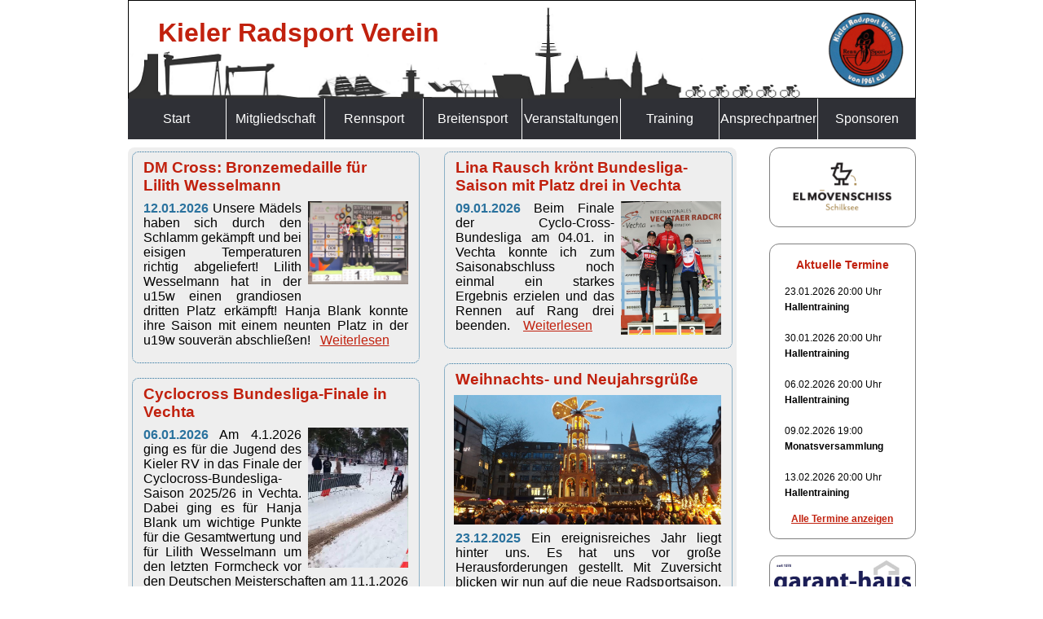

--- FILE ---
content_type: text/html; charset=utf-8
request_url: http://kieler-woche-rennen.de/
body_size: 29842
content:
<!doctype html>
<html>
<head>
<meta http-equiv="Content-Type" content="text/html; charset=utf-8">
<meta name="viewport" content="width=device-width, initial-scale=1" />
<title>Kieler Radsport Verein - Startseite</title>
<script src="https://cdnjs.cloudflare.com/ajax/libs/jquery/3.3.1/jquery.js"></script>
<script src="js/script.js"></script>
<link rel="icon" type="image/vnd.microsoft.icon" href="favicon.ico">
<link rel="stylesheet" href="css/style.css">
</head>
<body>

<div class="toplevel">
<div class="container">

<div class="header">
<h1><a href="https://kieler-rv.de">Kieler Radsport Verein</a></h1>
<a href="https://www.kieler-rv.de" target="_self"><img src="logos/logo.png" class="logo" /></a>
</div><!-- Ende Header -->

<div class="navi">    

<label for="show-navi" class="show-navi">Navigation</label>
<input type="checkbox" id="show-navi" role="button">

<ul class="navi-main">
 <li><a class="navilink" href="index.php">Start</a></li>
 <li><a class="navilink intern" href="#">Mitgliedschaft</a>
 <ul class="navi-sub">
  <li><a class="navilink" href="index.php?seite=mitglied-werden">Mitglied werden</a></li>
  <li><a class="navilink" href="index.php?seite=beitraege">Beitr&auml;ge</a></li>
  <li><a class="navilink" href="index.php?seite=versicherung">Versicherung</a></li>
  <li><a class="navilink" href="index.php?seite=satzung">Satzung</a></li>
  <li><a class="navilink" href="index.php?seite=datenschutz">Datenschutz</a></li>
  <li><a class="navilink" href="einloggen.php">Einloggen</a></li>
 </ul>
 </li>
 <li><a class="navilink intern" href="#">Rennsport</a>
 <ul class="navi-sub">
  <li><a class="navilink" href="pokalserie.php">Pokalserie</a></li>
  <li><a class="navilink" href="index.php?seite=jugend">Jugendabteilung</a></li>
  <li><a class="navilink" href="index.php?seite=frauenteam">Frauenteam</a></li>
  <li><a class="navilink" href="index.php?seite=hobby">Hobby-Team</a></li>
  <li><a class="navilink" href="index.php?seite=cross">Cross</a></li>
  <li><a class="navilink" href="steckbriefe.php">Steckbriefe</a></li>
  <li><a class="navilink" href="termine.php?termin_kategorie=rennen">Renntermine</a></li>
 </ul>
 </li>
 <li><a class="navilink intern" href="#">Breitensport</a>
 <ul class="navi-sub">
  <li><a class="navilink" href="index.php?seite=rtf">Radtourenfahren</a></li>
  <li><a class="navilink" href="index.php?seite=hobby">Hobby-Radsport</a></li>
  <li><a class="navilink" href="index.php?seite=gravel">Gravel</a></li>
 </ul>
 </li>
 <li><a class="navilink intern" href="#">Veranstaltungen</a>
 <ul class="navi-sub">
  <li><a class="navilink" href="index.php?seite=kieler-woche-rennen">Kieler Woche Radrennen</a></li>
  <li><a class="navilink" href="index.php?seite=norder-cross">Norder Cross</a></li>
  <li><a class="navilink" href="termine.php">Termine</a></li>
 </ul>
 </li>
 <li><a class="navilink intern" href="#">Training</a>
 <ul class="navi-sub">
  <li><a class="navilink" href="index.php?seite=training">Treffpunkte</a></li>
  <li><a class="navilink" href="termine.php?termin_kategorie=training">Trainingstermine</a></li>
 </ul>
 </li>
 <li><a class="navilink" href="ansprechpartner.php">Ansprechpartner</a></li>
 <li><a class="navilink" href="index.php?seite=sponsoren">Sponsoren</a></li>
</ul>
</div><!-- Ende Navi -->

<div class="inhalt">

<div class="main">
<div class="news">

<div class="newsliste"><a href="index.php?news=1432" class="newsliste"><h3 class="newsliste">DM Cross: Bronzemedaille für Lilith Wesselmann</h3></a>
<img class="newsuebersicht" src="https://kieler-rv.de/pics/2025/1000067434.jpg" />
<div class="intro"><span class="newsdatum">12.01.2026</span> <p>Unsere Mädels haben sich durch den Schlamm gekämpft und bei eisigen Temperaturen richtig abgeliefert!&nbsp;</p><p>Lilith Wesselmann hat in der u15w einen grandiosen dritten Platz erkämpft! Hanja Blank konnte ihre Saison mit einem neunten Platz in der u19w souverän abschließen!</p> &nbsp; <a href="index.php?news=1432">Weiterlesen</a><br />
</div>
<br clear="right" />
</div>
<div class="newsliste"><a href="index.php?news=1431" class="newsliste"><h3 class="newsliste">Lina Rausch krönt Bundesliga-Saison mit Platz drei in Vechta</h3></a>
<img class="newsuebersicht" src="https://kieler-rv.de/pics/2025/IMG_0221.jpeg" />
<div class="intro"><span class="newsdatum">09.01.2026</span> <p>Beim Finale der Cyclo-Cross-Bundesliga am 04.01. in Vechta konnte ich zum Saisonabschluss noch einmal ein starkes Ergebnis erzielen und das Rennen auf Rang drei beenden.&nbsp;</p> &nbsp; <a href="index.php?news=1431">Weiterlesen</a><br />
</div>
<br clear="right" />
</div>
<div class="newsliste"><a href="index.php?news=1430" class="newsliste"><h3 class="newsliste">Cyclocross Bundesliga-Finale in Vechta</h3></a>
<img class="newsuebersicht" src="https://kieler-rv.de/pics/2025/1000067144.jpg" />
<div class="intro"><span class="newsdatum">06.01.2026</span> <p>Am 4.1.2026 ging es für die Jugend des Kieler RV in das Finale der Cyclocross-Bundesliga-Saison 2025/26 in Vechta. Dabei ging es für Hanja Blank um wichtige Punkte für die Gesamtwertung und für Lilith Wesselmann um den letzten Formcheck vor den Deutschen Meisterschaften am 11.1.2026 in Bensheim.</p> &nbsp; <a href="index.php?news=1430">Weiterlesen</a><br />
</div>
<br clear="right" />
</div>
<div class="newsliste"><a href="index.php?news=1429" class="newsliste"><h3 class="newsliste">Weihnachts- und Neujahrsgrüße</h3></a>
<img class="newsuebersicht" src="https://kieler-rv.de/pics/2025/weihnachten.jpeg" />
<div class="intro"><span class="newsdatum">23.12.2025</span> <p>Ein ereignisreiches Jahr liegt hinter uns. Es hat uns vor große Herausforderungen gestellt. Mit Zuversicht blicken wir nun auf die neue Radsportsaison. Der Vorstand des Kieler RV wünscht allen Mitgliedern, Fördern und Freunden ein besinnliches, gesundes und hoffnungsvolles Jahr 2026.</p> &nbsp; <a href="index.php?news=1429">Weiterlesen</a><br />
</div>
<br clear="right" />
</div>
<div class="newsliste"><a href="index.php?news=1428" class="newsliste"><h3 class="newsliste"><strong>Stevens Crossrennen Bad Oldesloe – Persönliche Einblicke von Björn und Levka</strong></h3></a>
<img class="newsuebersicht" src="https://kieler-rv.de/pics/2025/bad-oldesloe-levka.JPG" />
<div class="intro"><span class="newsdatum">15.11.2025</span> <p>Unsere Serie der Rennberichte aus dem Cross geht weiter. Björn und Levka waren bei Crossrennen in Bad Oldesloe am Start und haben ihre Eindrücke für euch festgehalten.</p> &nbsp; <a href="index.php?news=1428">Weiterlesen</a><br />
</div>
<br clear="right" />
</div>
<div class="newsliste"><a href="index.php?news=1427" class="newsliste"><h3 class="newsliste">Lina Rausch Zweite beim Cyclocross Bundesliga Rennen</h3></a>
<img class="newsuebersicht" src="https://kieler-rv.de/pics/2025/Buli-Woerth-Lina-Podium.jpg" />
<div class="intro"><span class="newsdatum">23.10.2025</span> <p>Was für ein Tag! Beim siebten Lauf der Cyclocross Bundesliga in Wörth an der Donau konnte ich mir völlig überraschend den zweiten Platz in der Eliteklasse der Frauen sichern – und das nach einem echten Kopf-an-Kopf-Rennen bis zur Ziellinie.</p> &nbsp; <a href="index.php?news=1427">Weiterlesen</a><br />
</div>
<br clear="right" />
</div>
<div class="newsliste"><a href="index.php?news=1426" class="newsliste"><h3 class="newsliste">KRV Mädels im Cross-Fieber</h3></a>
<img class="newsuebersicht" src="https://kieler-rv.de/pics/2025/IMG_20251014_114235.jpg" />
<div class="intro"><span class="newsdatum">14.10.2025</span> <p>Das hat Spaß und Lust auf mehr gemacht!<br>Das Cyclocross-Bundesliga Doppelrennwochenende am 11.10. in Bremen und 12.10. in Lohne ist erfolgreich absolviert.&nbsp;Von den KRV-Mädels waren dabei: Lina Rausch (Elite), Hanja Blank (U19) und Lilith Wesselmann (U15).</p> &nbsp; <a href="index.php?news=1426">Weiterlesen</a><br />
</div>
<br clear="right" />
</div>
<div class="newsliste"><a href="index.php?news=1425" class="newsliste"><h3 class="newsliste">Stevens Cyclo-Cross-Cup 2025/2026: Einblicke von Henning Peper</h3></a>
<img class="newsuebersicht" src="https://kieler-rv.de/pics/2025/IMG-20251005.jpg" />
<div class="intro"><span class="newsdatum">09.10.2025</span> <p>In lockerer Reihenfolge wollen über persönliche Rennerlebnisse berichten.&nbsp;</p><p>Den Auftakt macht Henning Peper. Alle weiteren Tagesergebnisse und die Gesamtwertung findet ihr unter:&nbsp;</p><p><a href="https://www.stevenscup.de">https://www.stevenscup.de</a></p> &nbsp; <a href="index.php?news=1425">Weiterlesen</a><br />
</div>
<br clear="right" />
</div>
<div class="newsliste"><a href="index.php?news=1424" class="newsliste"><h3 class="newsliste">Saisonabschluss in Österreich</h3></a>
<img class="newsuebersicht" src="https://kieler-rv.de/pics/2025/kotl_25_se-43-von-75.jpg" />
<div class="intro"><span class="newsdatum">03.10.2025</span> <p>Es sind fast 1.000 KM um den Attersee in Österreich zu erreichen. Diese Fahrt und ein paar schöne Tage vor und nach dem Rennen, das den Titel trägt „King of the Lake“ ( <a href="https://www.kotl.at/rueckblick/">Ergebnislisten/Rückblick - ASVÖ KING OF THE LAKE</a> ), haben sich sehr gelohnt.</p> &nbsp; <a href="index.php?news=1424">Weiterlesen</a><br />
</div>
<br clear="right" />
</div>
<div class="newsliste"><a href="index.php?news=1423" class="newsliste"><h3 class="newsliste">Saisonabschluss Straße in Dänemark</h3></a>
<img class="newsuebersicht" src="https://kieler-rv.de/pics/2025/Lillith-Tondern.jpg" />
<div class="intro"><span class="newsdatum">02.10.2025</span> <p>Nachdem die Dankward Serie und damit die norddeutsche Straßen Saison beendet wurde, nahm die Kieler Jugend noch die Möglichkeit zur Rennteilnahme am letzten September Wochenende in Dänemark wahr. Es standen 2 Rennen auf dem Plan, Tønder und Sønderborg, beide dicht hinter der Grenze und somit gut erreichbar.</p> &nbsp; <a href="index.php?news=1423">Weiterlesen</a><br />
</div>
<br clear="right" />
</div>
</div><!-- Ende News -->

<div align="center">
<h5>&Auml;ltere News</h5>
<form action="index.php" id="news_seiten_auswahl" method="GET">
<select name="news_seite" id="news_seite">
<option value="1" selected="selected">Seite 1</option>
<option value="2">Seite 2</option>
<option value="3">Seite 3</option>
</select>
<!-- 1 < (30/10) --><a href="index.php?news_seite=2"><img src="logos/pfeil-rechts.png" class="auswahlpfeil vor"></a>
</form>
</div>

</div><!-- Ende Main -->

<div class="extra">

<div class="extra-content sponsoren">
<a href="https://www.elmoevenschiss.de" target="_blank"><img src="logos/elmoevenschiss.png" style="width:100%;" alt="Restaurant ElM&ouml;venschiss Schilksee"></a>
</div>

<div class="extra-content">
<h3>Aktuelle Termine</h3>
<!-- Naechste Termine -->
<div class="termin-vorschau">
<p class="termin-datum">23.01.2026 20:00 Uhr</p>
<p class="termin-titel">Hallentraining </p>
<p class="mehr"><b>Ort</b>: Kiel, Diesterwegstr. 20<br />
<b>Art</b>: KRV Intern</p>
</div>
<div class="termin-vorschau">
<p class="termin-datum">30.01.2026 20:00 Uhr</p>
<p class="termin-titel">Hallentraining </p>
<p class="mehr"><b>Ort</b>: Kiel, Diesterwegstr. 20<br />
<b>Art</b>: KRV Intern</p>
</div>
<div class="termin-vorschau">
<p class="termin-datum">06.02.2026 20:00 Uhr</p>
<p class="termin-titel">Hallentraining </p>
<p class="mehr"><b>Ort</b>: Kiel, Diesterwegstr.20<br />
<b>Art</b>: KRV Intern</p>
</div>
<div class="termin-vorschau">
<p class="termin-datum">09.02.2026 19:00</p>
<p class="termin-titel">Monatsversammlung</p>
<p class="mehr"><b>Ort</b>: TuS HM Vaasastraße<br />
<b>Art</b>: KRV Intern</p>
</div>
<div class="termin-vorschau">
<p class="termin-datum">13.02.2026 20:00 Uhr</p>
<p class="termin-titel">Hallentraining </p>
<p class="mehr"><b>Ort</b>: Kiel, Diesterwegstr. 20<br />
<b>Art</b>: KRV Intern</p>
</div>
<h4><a href="termine.php">Alle Termine anzeigen</a></h4>
</div><!-- Ende Termine -->

<div class="extra-content sponsoren">
<a href="https://garant-haus.de/" target="_blank"><img src="logos/garant-haus.png" style="width:100%;" alt="Garant-Haus"></a>
</div>

<div class="extra-content">
<h3>Unsere Aktiven</h3>
<!-- Steckbrief-Vorschau -->
<div class="steckbrief-vorschau">
<table>
<tr>
<td class="left"><img src="logos/pfeil-links.png" class="auswahlpfeil zurueck" /></td>
<td class="center"><a href="steckbrief.php?id=10">Truels Hansen</a></td>
<td class="right"><img src="logos/pfeil-rechts.png" class="auswahlpfeil vor" /></td>
</tr>
</table>
<a href="steckbrief.php?id=10"><img src="userpics/26.jpg" /></a>
<div class="mehr">
<table>
<tr>
<td><b>Klasse</b>&nbsp;</td>
<td>Senioren 2</td>
</tr>
<tr>
<td><b>Jahrgang</b>&nbsp;</td>
<td>1976</td>
</tr>
</table>
</div>
</div>
<div class="steckbrief-vorschau">
<table>
<tr>
<td class="left"><img src="logos/pfeil-links.png" class="auswahlpfeil zurueck" /></td>
<td class="center"><a href="steckbrief.php?id=377">Willem Dahmen</a></td>
<td class="right"><img src="logos/pfeil-rechts.png" class="auswahlpfeil vor" /></td>
</tr>
</table>
<a href="steckbrief.php?id=377"><img src="https://kieler-rv.de/userpics/270/Marlow.jpg" /></a>
<div class="mehr">
<table>
<tr>
<td><b>Klasse</b>&nbsp;</td>
<td>U11</td>
</tr>
<tr>
<td><b>Jahrgang</b>&nbsp;</td>
<td>2015</td>
</tr>
</table>
</div>
</div>
<div class="steckbrief-vorschau">
<table>
<tr>
<td class="left"><img src="logos/pfeil-links.png" class="auswahlpfeil zurueck" /></td>
<td class="center"><a href="steckbrief.php?id=52">Ian Hoesle</a></td>
<td class="right"><img src="logos/pfeil-rechts.png" class="auswahlpfeil vor" /></td>
</tr>
</table>
<a href="steckbrief.php?id=52"><img src="https://www.kieler-rv.de/userpics/19/Ian%20trikot%20mai%202021.jpg" /></a>
<div class="mehr">
<table>
<tr>
<td><b>Klasse</b>&nbsp;</td>
<td>Senioren 3</td>
</tr>
<tr>
<td><b>Jahrgang</b>&nbsp;</td>
<td>1972</td>
</tr>
</table>
</div>
</div>
<div class="steckbrief-vorschau">
<table>
<tr>
<td class="left"><img src="logos/pfeil-links.png" class="auswahlpfeil zurueck" /></td>
<td class="center"><a href="steckbrief.php?id=246">Nina Heike</a></td>
<td class="right"><img src="logos/pfeil-rechts.png" class="auswahlpfeil vor" /></td>
</tr>
</table>
<a href="steckbrief.php?id=246"><img src="https://kieler-rv.de/pics/2021/Nina.JPG" /></a>
<div class="mehr">
<table>
<tr>
<td><b>Klasse</b>&nbsp;</td>
<td>Frauen</td>
</tr>
<tr>
<td><b>Jahrgang</b>&nbsp;</td>
<td>1996</td>
</tr>
</table>
</div>
</div>
<div class="steckbrief-vorschau">
<table>
<tr>
<td class="left"><img src="logos/pfeil-links.png" class="auswahlpfeil zurueck" /></td>
<td class="center"><a href="steckbrief.php?id=74">Nils Becker</a></td>
<td class="right"><img src="logos/pfeil-rechts.png" class="auswahlpfeil vor" /></td>
</tr>
</table>
<a href="steckbrief.php?id=74"><img src="https://kieler-rv.de/userpics/36/IMG-20190714-WA0008.jpg" /></a>
<div class="mehr">
<table>
<tr>
<td><b>Klasse</b>&nbsp;</td>
<td>Elite Amateure</td>
</tr>
<tr>
<td><b>Jahrgang</b>&nbsp;</td>
<td>1989</td>
</tr>
</table>
</div>
</div>
<div class="steckbrief-vorschau">
<table>
<tr>
<td class="left"><img src="logos/pfeil-links.png" class="auswahlpfeil zurueck" /></td>
<td class="center"><a href="steckbrief.php?id=1">Gregor Hoops</a></td>
<td class="right"><img src="logos/pfeil-rechts.png" class="auswahlpfeil vor" /></td>
</tr>
</table>
<a href="steckbrief.php?id=1"><img src="https://kieler-rv.de/userpics/2/2019%20NM%20Gregor%20Hoops%20Sieg%20copy%201.jpg" /></a>
<div class="mehr">
<table>
<tr>
<td><b>Klasse</b>&nbsp;</td>
<td>Elite Amateure</td>
</tr>
<tr>
<td><b>Jahrgang</b>&nbsp;</td>
<td>1984</td>
</tr>
</table>
</div>
</div>
<div class="steckbrief-vorschau">
<table>
<tr>
<td class="left"><img src="logos/pfeil-links.png" class="auswahlpfeil zurueck" /></td>
<td class="center"><a href="steckbrief.php?id=287">Patrick Glöde</a></td>
<td class="right"><img src="logos/pfeil-rechts.png" class="auswahlpfeil vor" /></td>
</tr>
</table>
<a href="steckbrief.php?id=287"><img src="https://www.kieler-rv.de/userpics/192/IMG_7890.jpeg" /></a>
<div class="mehr">
<table>
<tr>
<td><b>Klasse</b>&nbsp;</td>
<td>Senioren 2</td>
</tr>
<tr>
<td><b>Jahrgang</b>&nbsp;</td>
<td>1981</td>
</tr>
</table>
</div>
</div>
<div class="steckbrief-vorschau">
<table>
<tr>
<td class="left"><img src="logos/pfeil-links.png" class="auswahlpfeil zurueck" /></td>
<td class="center"><a href="steckbrief.php?id=222">Olaf Struck</a></td>
<td class="right"><img src="logos/pfeil-rechts.png" class="auswahlpfeil vor" /></td>
</tr>
</table>
<a href="steckbrief.php?id=222"><img src="https://www.kieler-rv.de/userpics/79/IMG_2698~2.JPG" /></a>
<div class="mehr">
<table>
<tr>
<td><b>Klasse</b>&nbsp;</td>
<td>Senioren 3</td>
</tr>
<tr>
<td><b>Jahrgang</b>&nbsp;</td>
<td>1968</td>
</tr>
</table>
</div>
</div>
<div class="steckbrief-vorschau">
<table>
<tr>
<td class="left"><img src="logos/pfeil-links.png" class="auswahlpfeil zurueck" /></td>
<td class="center"><a href="steckbrief.php?id=252">Konstantin Reeck</a></td>
<td class="right"><img src="logos/pfeil-rechts.png" class="auswahlpfeil vor" /></td>
</tr>
</table>
<a href="steckbrief.php?id=252"><img src="https://www.kieler-rv.de/userpics/103/20220817_210202.jpg" /></a>
<div class="mehr">
<table>
<tr>
<td><b>Klasse</b>&nbsp;</td>
<td>Männer</td>
</tr>
<tr>
<td><b>Jahrgang</b>&nbsp;</td>
<td>1988</td>
</tr>
</table>
</div>
</div>
<div class="steckbrief-vorschau">
<table>
<tr>
<td class="left"><img src="logos/pfeil-links.png" class="auswahlpfeil zurueck" /></td>
<td class="center"><a href="steckbrief.php?id=383">Frederik Hillig</a></td>
<td class="right"><img src="logos/pfeil-rechts.png" class="auswahlpfeil vor" /></td>
</tr>
</table>
<a href="steckbrief.php?id=383"><img src="https://www.kieler-rv.de/userpics/302/DSC_0857.JPG" /></a>
<div class="mehr">
<table>
<tr>
<td><b>Klasse</b>&nbsp;</td>
<td>Amateure</td>
</tr>
<tr>
<td><b>Jahrgang</b>&nbsp;</td>
<td>2001</td>
</tr>
</table>
</div>
</div>
<div class="steckbrief-vorschau">
<table>
<tr>
<td class="left"><img src="logos/pfeil-links.png" class="auswahlpfeil zurueck" /></td>
<td class="center"><a href="steckbrief.php?id=137">John Rupprecht</a></td>
<td class="right"><img src="logos/pfeil-rechts.png" class="auswahlpfeil vor" /></td>
</tr>
</table>
<a href="steckbrief.php?id=137"><img src="https://www.kieler-rv.de/userpics/187/2022-05-29_1313_DSC_2427.jpg" /></a>
<div class="mehr">
<table>
<tr>
<td><b>Klasse</b>&nbsp;</td>
<td>U19</td>
</tr>
<tr>
<td><b>Jahrgang</b>&nbsp;</td>
<td>2008</td>
</tr>
</table>
</div>
</div>
<div class="steckbrief-vorschau">
<table>
<tr>
<td class="left"><img src="logos/pfeil-links.png" class="auswahlpfeil zurueck" /></td>
<td class="center"><a href="steckbrief.php?id=13">Reyk Herzog</a></td>
<td class="right"><img src="logos/pfeil-rechts.png" class="auswahlpfeil vor" /></td>
</tr>
</table>
<a href="steckbrief.php?id=13"><img src="userpics/29p.jpg" /></a>
<div class="mehr">
<table>
<tr>
<td><b>Klasse</b>&nbsp;</td>
<td>Senioren 2</td>
</tr>
<tr>
<td><b>Jahrgang</b>&nbsp;</td>
<td>1975</td>
</tr>
</table>
</div>
</div>
<div class="steckbrief-vorschau">
<table>
<tr>
<td class="left"><img src="logos/pfeil-links.png" class="auswahlpfeil zurueck" /></td>
<td class="center"><a href="steckbrief.php?id=319">Lilith Wesselmann</a></td>
<td class="right"><img src="logos/pfeil-rechts.png" class="auswahlpfeil vor" /></td>
</tr>
</table>
<a href="steckbrief.php?id=319"><img src="https://www.kieler-rv.de/userpics/266/Screenshot_2024-05-28-12-08-27-794_de.swr.avp.ard.jpg" /></a>
<div class="mehr">
<table>
<tr>
<td><b>Klasse</b>&nbsp;</td>
<td>U13w</td>
</tr>
<tr>
<td><b>Jahrgang</b>&nbsp;</td>
<td>2013</td>
</tr>
</table>
</div>
</div>
<div class="steckbrief-vorschau">
<table>
<tr>
<td class="left"><img src="logos/pfeil-links.png" class="auswahlpfeil zurueck" /></td>
<td class="center"><a href="steckbrief.php?id=384">Yan Giencke</a></td>
<td class="right"><img src="logos/pfeil-rechts.png" class="auswahlpfeil vor" /></td>
</tr>
</table>
<a href="steckbrief.php?id=384"><img src="https://www.kieler-rv.de/userpics/304/IMG-20240707-WA0010.jpg" /></a>
<div class="mehr">
<table>
<tr>
<td><b>Klasse</b>&nbsp;</td>
<td>Elite Amateure</td>
</tr>
<tr>
<td><b>Jahrgang</b>&nbsp;</td>
<td>1998</td>
</tr>
</table>
</div>
</div>
<div class="steckbrief-vorschau">
<table>
<tr>
<td class="left"><img src="logos/pfeil-links.png" class="auswahlpfeil zurueck" /></td>
<td class="center"><a href="steckbrief.php?id=65">Jorid Hoops</a></td>
<td class="right"><img src="logos/pfeil-rechts.png" class="auswahlpfeil vor" /></td>
</tr>
</table>
<a href="steckbrief.php?id=65"><img src="https://kieler-rv.de/pics/2021/Joe1.JPG" /></a>
<div class="mehr">
<table>
<tr>
<td><b>Klasse</b>&nbsp;</td>
<td>Frauen</td>
</tr>
<tr>
<td><b>Jahrgang</b>&nbsp;</td>
<td>1994</td>
</tr>
</table>
</div>
</div>
<div class="steckbrief-vorschau">
<table>
<tr>
<td class="left"><img src="logos/pfeil-links.png" class="auswahlpfeil zurueck" /></td>
<td class="center"><a href="steckbrief.php?id=138">Johannes Skroblin</a></td>
<td class="right"><img src="logos/pfeil-rechts.png" class="auswahlpfeil vor" /></td>
</tr>
</table>
<a href="steckbrief.php?id=138"><img src="https://kieler-rv.de/userpics/27/Kieler%20Rv%20Seite%204.jpg" /></a>
<div class="mehr">
<table>
<tr>
<td><b>Klasse</b>&nbsp;</td>
<td>Elite Amateure</td>
</tr>
<tr>
<td><b>Jahrgang</b>&nbsp;</td>
<td>1996</td>
</tr>
</table>
</div>
</div>
<div class="steckbrief-vorschau">
<table>
<tr>
<td class="left"><img src="logos/pfeil-links.png" class="auswahlpfeil zurueck" /></td>
<td class="center"><a href="steckbrief.php?id=217">Henning Peper</a></td>
<td class="right"><img src="logos/pfeil-rechts.png" class="auswahlpfeil vor" /></td>
</tr>
</table>
<a href="steckbrief.php?id=217"><img src="https://www.kieler-rv.de/userpics/234/Screenshot_20220417-070015_Samsung%20Internet.jpg" /></a>
<div class="mehr">
<table>
<tr>
<td><b>Klasse</b>&nbsp;</td>
<td>U19</td>
</tr>
<tr>
<td><b>Jahrgang</b>&nbsp;</td>
<td>2007</td>
</tr>
</table>
</div>
</div>
<div class="steckbrief-vorschau">
<table>
<tr>
<td class="left"><img src="logos/pfeil-links.png" class="auswahlpfeil zurueck" /></td>
<td class="center"><a href="steckbrief.php?id=219">Falk Petzold</a></td>
<td class="right"><img src="logos/pfeil-rechts.png" class="auswahlpfeil vor" /></td>
</tr>
</table>
<a href="steckbrief.php?id=219"><img src="https://kieler-rv.de/userpics/61/Screenshot_20241112-223440.png" /></a>
<div class="mehr">
<table>
<tr>
<td><b>Klasse</b>&nbsp;</td>
<td>Elite Amateure</td>
</tr>
<tr>
<td><b>Jahrgang</b>&nbsp;</td>
<td>1996</td>
</tr>
</table>
</div>
</div>
<div class="steckbrief-vorschau">
<table>
<tr>
<td class="left"><img src="logos/pfeil-links.png" class="auswahlpfeil zurueck" /></td>
<td class="center"><a href="steckbrief.php?id=236">Jakob Radau</a></td>
<td class="right"><img src="logos/pfeil-rechts.png" class="auswahlpfeil vor" /></td>
</tr>
</table>
<a href="steckbrief.php?id=236"><img src="https://kieler-rv.de/userpics/119/Portrait_Corsika%20Rad%20-%20Kopie.jpg" /></a>
<div class="mehr">
<table>
<tr>
<td><b>Klasse</b>&nbsp;</td>
<td>Elite Amateure</td>
</tr>
<tr>
<td><b>Jahrgang</b>&nbsp;</td>
<td>1998</td>
</tr>
</table>
</div>
</div>
<div class="steckbrief-vorschau">
<table>
<tr>
<td class="left"><img src="logos/pfeil-links.png" class="auswahlpfeil zurueck" /></td>
<td class="center"><a href="steckbrief.php?id=256">Hanja Blank</a></td>
<td class="right"><img src="logos/pfeil-rechts.png" class="auswahlpfeil vor" /></td>
</tr>
</table>
<a href="steckbrief.php?id=256"><img src="https://www.kieler-rv.de/userpics/198/Bild_2023-07-13_004036665.png" /></a>
<div class="mehr">
<table>
<tr>
<td><b>Klasse</b>&nbsp;</td>
<td>U17w</td>
</tr>
<tr>
<td><b>Jahrgang</b>&nbsp;</td>
<td>2009</td>
</tr>
</table>
</div>
</div>
<div class="steckbrief-vorschau">
<table>
<tr>
<td class="left"><img src="logos/pfeil-links.png" class="auswahlpfeil zurueck" /></td>
<td class="center"><a href="steckbrief.php?id=43">Tammo Köller</a></td>
<td class="right"><img src="logos/pfeil-rechts.png" class="auswahlpfeil vor" /></td>
</tr>
</table>
<a href="steckbrief.php?id=43"><img src="userpics/67.jpg" /></a>
<div class="mehr">
<table>
<tr>
<td><b>Klasse</b>&nbsp;</td>
<td>Männer</td>
</tr>
<tr>
<td><b>Jahrgang</b>&nbsp;</td>
<td>1987</td>
</tr>
</table>
</div>
</div>
<div class="steckbrief-vorschau">
<table>
<tr>
<td class="left"><img src="logos/pfeil-links.png" class="auswahlpfeil zurueck" /></td>
<td class="center"><a href="steckbrief.php?id=312">Bo Wesselmann</a></td>
<td class="right"><img src="logos/pfeil-rechts.png" class="auswahlpfeil vor" /></td>
</tr>
</table>
<a href="steckbrief.php?id=312"><img src="https://www.kieler-rv.de/userpics/247/signal-2025-09-06-22-36-30-478.jpg" /></a>
<div class="mehr">
<table>
<tr>
<td><b>Klasse</b>&nbsp;</td>
<td>U17</td>
</tr>
<tr>
<td><b>Jahrgang</b>&nbsp;</td>
<td>2010</td>
</tr>
</table>
</div>
</div>
<div class="steckbrief-vorschau">
<table>
<tr>
<td class="left"><img src="logos/pfeil-links.png" class="auswahlpfeil zurueck" /></td>
<td class="center"><a href="steckbrief.php?id=244">Philine Letz</a></td>
<td class="right"><img src="logos/pfeil-rechts.png" class="auswahlpfeil vor" /></td>
</tr>
</table>
<a href="steckbrief.php?id=244"><img src="https://www.kieler-rv.de/userpics/124/SCCC-Kaltenkirchen-2020-09-27-123.jpg" /></a>
<div class="mehr">
<table>
<tr>
<td><b>Klasse</b>&nbsp;</td>
<td>Frauen</td>
</tr>
<tr>
<td><b>Jahrgang</b>&nbsp;</td>
<td>1997</td>
</tr>
</table>
</div>
</div>
<div class="steckbrief-vorschau">
<table>
<tr>
<td class="left"><img src="logos/pfeil-links.png" class="auswahlpfeil zurueck" /></td>
<td class="center"><a href="steckbrief.php?id=298">Eike Henrik Tessars</a></td>
<td class="right"><img src="logos/pfeil-rechts.png" class="auswahlpfeil vor" /></td>
</tr>
</table>
<a href="steckbrief.php?id=298"><img src="https://kieler-rv.de/userpics/216/IMG_0944.JPEG" /></a>
<div class="mehr">
<table>
<tr>
<td><b>Klasse</b>&nbsp;</td>
<td>Amateure</td>
</tr>
<tr>
<td><b>Jahrgang</b>&nbsp;</td>
<td>2000</td>
</tr>
</table>
</div>
</div>
<div class="steckbrief-vorschau">
<table>
<tr>
<td class="left"><img src="logos/pfeil-links.png" class="auswahlpfeil zurueck" /></td>
<td class="center"><a href="steckbrief.php?id=60">Jan Lambracht</a></td>
<td class="right"><img src="logos/pfeil-rechts.png" class="auswahlpfeil vor" /></td>
</tr>
</table>
<a href="steckbrief.php?id=60"><img src="https://kieler-rv.de/userpics/85/2F4CDFB3-F2B3-4160-8567-E0DE63F7DEB6.jpeg" /></a>
<div class="mehr">
<table>
<tr>
<td><b>Klasse</b>&nbsp;</td>
<td>Elite Amateure</td>
</tr>
<tr>
<td><b>Jahrgang</b>&nbsp;</td>
<td>1981</td>
</tr>
</table>
</div>
</div>
<div class="steckbrief-vorschau">
<table>
<tr>
<td class="left"><img src="logos/pfeil-links.png" class="auswahlpfeil zurueck" /></td>
<td class="center"><a href="steckbrief.php?id=147">Bodil Klärmann</a></td>
<td class="right"><img src="logos/pfeil-rechts.png" class="auswahlpfeil vor" /></td>
</tr>
</table>
<a href="steckbrief.php?id=147"><img src="https://www.kieler-rv.de/pics/2023/bodil.jpg" /></a>
<div class="mehr">
<table>
<tr>
<td><b>Klasse</b>&nbsp;</td>
<td>Frauen</td>
</tr>
<tr>
<td><b>Jahrgang</b>&nbsp;</td>
<td>1977</td>
</tr>
</table>
</div>
</div>
<div class="steckbrief-vorschau">
<table>
<tr>
<td class="left"><img src="logos/pfeil-links.png" class="auswahlpfeil zurueck" /></td>
<td class="center"><a href="steckbrief.php?id=254">Mathis Brandt</a></td>
<td class="right"><img src="logos/pfeil-rechts.png" class="auswahlpfeil vor" /></td>
</tr>
</table>
<a href="steckbrief.php?id=254"><img src="https://www.kieler-rv.de/userpics/137/Bildschirmfoto%202022-02-08%20um%2007.52.40.png" /></a>
<div class="mehr">
<table>
<tr>
<td><b>Klasse</b>&nbsp;</td>
<td>Elite Amateure</td>
</tr>
<tr>
<td><b>Jahrgang</b>&nbsp;</td>
<td>1995</td>
</tr>
</table>
</div>
</div>
</div><!-- Ende Steckbrief-Vorschau -->

<div class="extra-content sponsoren">
<a href="https://www.autolackierung-zech.de/" target="_blank"><img src="logos/zech-logo-trans.png" style="width:100%;" alt="Autolackierung Zech"></a>
</div>

</div><!-- Ende Extra -->

</div><!-- Ende Inhalt -->

<div class="footer">
<a href="index.php?seite=impressum">Impressum</a>
<a href="index.php?seite=satzung">Satzung</a>
</div><!-- Ende Footer -->

</div><!-- Ende Container -->
</div>

<!-- Container für elFinder -->
<div id="elfinder"></div>

<!-- Overlay Bereich -->
<div class="overlay" id="showimages" align="center">
  <img src="#" id="bigimage" />
</div>


</body>
</html>


--- FILE ---
content_type: text/css
request_url: http://kieler-woche-rennen.de/css/style.css
body_size: 14588
content:
/* General */
html, body {
  min-height: 100%;
  height: 100%;
  margin: 0px;
  padding: 0px;
}

body {
  font-family: Arial, Helvetica, sans-serif;
}

h1,h2,h3,h4,h5,h6 {
  color: #c1210e;
  font-family: Arial, Helvetica, sans-serif;
}

a {
  color: #c1210e;
}

/* TODO nur fuer content (news/seiten) */
table, tr, td, th {
  border: 1px solid #d9d9d9;
  border-collapse: collapse;
}

td {
  text-align: left;
}

.toplevel {
  width: 100%;
  display: flex;
  flex-direction: row;
  justify-content: space-around;
}

.container {
  width: 967px;
  text-align: left;
  margin: 0px;
  padding: 0px;
  display: flex;
  flex-direction: column;
  min-height: 100%; /* 1100px;*/
}

.header {
  display: block;
  background-color: #ffffff;
  /*background-image: url("gruppenfoto.png");*/
  background-image: url("../logos/skyline.png");
  background-size: 100% 100%;
  height: 120px;
  max-height: 120px;
  border: 1px solid black;
  border-bottom: 0px;
  flex-basis: 120px;
  flex-grow: 0;
  flex-shrink: 0;
}

.header h1, .header h2 {
  display: inline-block;
  /*padding-top: 20px;*/
  padding-left: 36px;
  padding-right: 0px;
}

.header h1 a, header h2 a {
  text-decoration: none;
}

.header img {
  border: none;
  float: right;
  height: 80%;
  margin: 12px;
}

.footer {
  flex-basis: 42px;
  flex-grow: 0;
  flex-shrink: 1;

  /*height: 40px;*/
  background-color: #2f3036;
  display: flex;
  flex-direction: row;
  flex-wrap: wrap;
  justify-content: space-around;
}
.footer a {
  color: #fff;
  text-decoration: none;
  margin: 12px;
}

/* Navi */
.navi {
  flex-grow: 0;
  flex-shrink: 0;
  
  margin: 0px;
}

.navi ul {
    position: absolute;
    list-style-type: none;
    margin: 0;
    padding: 0;
}

.navi li {
    display: inline-block;
    float: left;
    margin-right: 1px;
}

/* Style f�r Links*/
.navi li a{
    display: block;
    min-width: 120px;
    height: 50px;
    text-align: center;
    line-height: 50px;
    color: #fff;
    background: #2f3036;
    text-decoration: none;
}
.navi li:hover a{
    background: #2a729e;
}

/* Style f�r Sub-Links */
.navi li:hover ul a {
    background: #2a729e; /*#2f3036; /*#f3f3f3;*/
    color: #fff; /*#2f3036;*/
    height: 40px;
    line-height: 40px;
}
.navi li:hover ul a:hover {
    background: #2f3036; /*#2a729e;*/
    color: #fff;
}

/* Sub-Links erstmal ausblenden */
.navi-sub {
    display: none;
    position: absolute;
    z-index: 100;
}

/* Sub-Links vertikal anordnen*/
.navi-sub li {
    display: block;
    float: none;
}


.navi-sub li a {
    width: auto;
    min-width: 104px;
    padding: 0px 8px;
}

/* Bei Standardansicht, Bilder nebeneinander anzeigen */
@media screen and (min-width: 985px){
  .navi-sub-img {
    background-color: white;
  }
  .navi-sub-img li {
    float: left;
    margin: 0px;
    background-color: white;
  }
  .navi-sub-img li a {
    background-color: white !important;
    color: black !important;
    font-weight: bold;
  }
  .navi-sub-img img {
    max-width: 200px;
    margin: 8px;
  }
  .navi {
    flex-basis: 60px;
    height: 60px;
  }
}

@media screen and (max-width: 800px) {
  .header {
    background-size: 100% 60%;
    background-repeat: no-repeat;
    background-position-y: bottom;
  }
}

@media screen and (max-width: 524px) {
  .header img {
    display: none;
  }
  .header {
    text-align: center;
    background-size: 100% auto;
  }
  .header h1, .header h2 {
    padding-left: 0px;
  }
}

@media screen and (max-width: 360px) {
  .header h1, .header h2 {
    padding-top: 0px;
  }
}

/* Sub-Links anzeigen, wenn Main-Links gehovert werden */
.navi ul li a:hover + .navi-sub, .navi-sub:hover {
    display: block;
}

.navi .show-navi {
    text-decoration: none;
    color: #fff;
    background: #2a729e;
    text-align: center;
    padding: 10px 0;
    display: none;
    cursor: pointer;
}

.navi input[type=checkbox]{
    display: none;
}

.navi input[type=checkbox]:checked ~ .navi-main{
    display: block;
}

/* Wenn die Navi ausserhalb des sichtbaren Bereichs ist, wird sie per zusaetzlicher Klasse "sticky" gemacht */

/* TODO daf�r muss per Javascript noch die Klasse "outside" erg�nzt werden TODO */

div.outside {
  position: fixed;
  top: 0px;
}
div.outside > ul {
  position: relative;
}
.outside li a {
  height: 24px;
  line-height: 24px;
}

.auswahlpfeil {
  max-height: 15px;
  max-width: 15px;
}

.hotnews {
  text-align: center;
  margin-bottom: 12px;
  
  border: 5px solid rgba(0, 0, 0, 0);
  border-radius: 8px;
  background-color: #eeeeee;
  transition: .3s;
}
.hotnews:hover {
  -webkit-box-shadow: 0px 0px 5px 2px rgba(0,0,0,0.5);
  -moz-box-shadow:    0px 0px 5px 2px rgba(0,0,0,0.5);
  box-shadow:         0px 0px 5px 2px rgba(0,0,0,0.5);
}

.hotnews h4 {
  margin: 5px 20px;
}

.inhalt {
  flex-basis: auto;
  flex-grow: 1;
  flex-shrink: 0;

  display: flex;
  flex-direction: row;
  flex-wrap: wrap;
  justify-content: space-between;
  /* Hack, um min-Abstand zwischen den Elementen herzustellen */
  margin: 0 -20px;
}

.main {
  /*min-width: 720px;*/
  flex: 1 1 700px;
  border: 5px solid rgba(0, 0, 0, 0);
  border-radius: 8px;
  background-color: #eeeeee;
  transition: .3s;
  margin: 0 20px;
  margin-bottom: 40px;
  /*margin-right: 20px;*/
}
.main:hover {
  -webkit-box-shadow: 0px 0px 5px 2px rgba(0,0,0,0.5);
  -moz-box-shadow:    0px 0px 5px 2px rgba(0,0,0,0.5);
  box-shadow:         0px 0px 5px 2px rgba(0,0,0,0.5);
}

.main h1,h2,h3,h4,h5,h6 {
  margin: 12px;
}

.flex-rev {
  display: flex;
  flex-direction: row-reverse;
  flex-wrap: wrap;
  justify-content: space-between;
  align-items: flex-start;
}

.meldung {
  font-size: small;
  color: #2a729e;
}

fieldset {
  display: inline-block;
  vertical-align: top; 
  
  border: 1px dotted #2a729e;
  border-radius: 12px;
  
  margin-bottom: 12px;
}

fieldset:hover {
  background-color: white;
}

legend {
  color: #2a729e;
  font-size: small;
}

.steckbrief-portraitbild {
  float: right; 
  width: 120px;
  border-radius: 12px;
}

.steckbrief-actionbild {
  max-width: 100%;
  border-radius: 12px;
}

.steckbrief-vorschau {
  display: none;
}
.steckbrief-vorschau:first-of-type {
  display: block;
}
.steckbrief-vorschau table {
  width: 100%;
}
.steckbrief-vorschau table, .steckbrief-vorschau tr, .steckbrief-vorschau td {
  border: 0px;
}
.steckbrief-vorschau td.left {
  width: 20px;
  text-align: left;
}
.steckbrief-vorschau td.center {
  text-align: center;
}
.steckbrief-vorschau td.right {
  width: 20px;
  text-align: right;
}
.steckbrief-vorschau a {
  color: black;
  font-weight: bold;
  text-decoration: none;
}
.steckbrief-vorschau > a > img {
  width: 100%;
  border-radius: 50%;
  cursor: pointer;
}
.steckbrief-vorschau:hover .mehr {
  visibility: visible;
  opacity: 1;
  text-align: left;
}

.steckbrief-mini-vorschau {
  height: 80px;
  text-align: left;
}
.steckbrief-mini-vorschau p {
  vertical-align: top;
  display: inline-block;
  font-size: larger;
  font-weight: bold;
  margin-top: 20px;
}
.steckbrief-mini-vorschau a {
  text-decoration: none;
}
.steckbrief-mini-vorschau img {
  height: 100%;
  border-radius: 8px;
}

.steckbrief-portrait {
  flex: 0 0 180px;
  height: auto;
}

.steckbrief-tabelle {
  flex: 1 1 500px;
  /*max-width: 500px;*/
}

.steckbrief-tabelle td {
  vertical-align: top;
  padding-bottom: 8px;
}

.steckbrief-liste p {
  width: 200px;
  margin: 10px;
  
  text-align: center;
}

.steckbrief-action {
  width: 100%;
  margin-top: 12px;
}

.extra {
  flex: 0 0 180px;
  min-width: 180px;
  margin: 0 20px;
}
.extra-content {
  border-radius: 12px;
  border: 1px solid grey;
  text-align: center;
  padding: 5px;
  margin-bottom: 20px;
  font-size: 75%;
}
.extra-content:hover {
  -webkit-box-shadow: 0px 0px 5px 2px rgba(0,0,0,0.5);
  -moz-box-shadow:    0px 0px 5px 2px rgba(0,0,0,0.5);
  box-shadow:         0px 0px 5px 2px rgba(0,0,0,0.5);
}

.bubbles {
  display: flex;
  flex-direction: row;
  flex-wrap: wrap;
  justify-content: space-around;
}
.bubble {
  flex: 0 0 200px;
  min-width: 200px;
  border: 1px dotted #2a729e;
  border-radius: 8px;
  text-align: center;
  vertical-align: top; 
  background-color: #eeeeee;
  padding: 5px;
  margin-bottom: 20px;
}
.bubble:hover {
  -webkit-box-shadow: 0px 0px 5px 2px rgba(0,0,0,0.5);
  -moz-box-shadow:    0px 0px 5px 2px rgba(0,0,0,0.5);
  box-shadow:         0px 0px 5px 2px rgba(0,0,0,0.5);
}


.mehr {
  visibility: hidden;
  opacity: 0;
  transition: opacity .5s;
  position: absolute;
  background-color: white;
  border: 1px solid black;
  border-radius: 8px;
  padding: 12px;
}

/* Navi auf voller Breite untereinander anzeigen (nach Klick auf �ffnen) */
@media screen and (max-width: 984px){
  .header {
    border: 1px solid #2a729e;
  }
  div.navi ul {
    position: static;
    display: none;
  }
  
  div.navi li {
    margin-bottom: 1px;
  }
    
  div.navi ul li, div.navi li a {
    width: 100%;
  }
    
  div.navi .show-navi {
    display:block;
  }
    
  .container {
    width: 100%;
  }
    
  /* Bilder im Sub-Menue nicht anzeigen */
  .navi-sub-img img {
    display: none;
  }
  
  .inhalt {
    display: block;
    margin: 0px;
  }

  .main {
    margin: 0px;
    margin-bottom: 20px;
  }
}


.termin-vorschau {
  text-align: left;
  margin-bottom: 12px;
  padding: 5px 12px 0px 12px;
  
  border: 1px solid rgba(0, 0, 0, 0);
  border-radius: 8px;
}
.termin-vorschau:hover {
  background-color: white;
  
  -webkit-box-shadow: 0px 0px 5px 2px rgba(0,0,0,0.5);
  -moz-box-shadow:    0px 0px 5px 2px rgba(0,0,0,0.5);
  box-shadow:         0px 0px 5px 2px rgba(0,0,0,0.5);
}
.termin-vorschau:hover .mehr {
  visibility: visible;
  opacity: 1;
  max-width: 200px;
  text-align: left;
}
.termin-vorschau p {
  margin-top: 0px;
  margin-bottom: 5px;
}
.termin-titel {
  font-weight: bold;
}


/* News (incl. Overview) */
.news {
  display: flex;
  flex-direction: row;
  flex-wrap: wrap;
  justify-content: space-around;
  align-items: flex-start;
  margin: 0 -15px;
}

div.newsliste{
  border: 1px dotted #2a729e;
  border-radius: 8px;
  flex: 1 1 336px;
  min-width: 336px;
  margin: 0 15px;
  margin-bottom: 20px;
  padding: 5px;
  padding-top: 0px;
  padding-bottom: 0px;
}

div.newsliste:hover {
  background-color: white;
}

h3.newsliste{
  padding: 8px 15px 8px 8px;
  margin: 0px;
}

a.newsliste{
  text-decoration: none;
}

.newsdatum{
  color: #2a729e;
  font-weight: bold;
}

.newsfooter{
  color: #2a729e;
  padding: 0px 8px;
  clear: both;
}

img.newsuebersicht{
  float: right; 
  padding: 8px;
  padding-top: 0px;
}

@media screen and (min-width: 985px){
  img.newsuebersicht {
    width: 36%;
    height: auto;
    max-height: 240px;
  }
  img.newsuebersicht.querformat {
    width: 100%;
    max-width: 328px;
  }
}
@media screen and (max-width: 984px){
  .news {
    min-width: 100%;
  }
  img.newsuebersicht {
    width: 100%;
    max-height: initial;
    padding: 8px 0px;
  }
  .inhalt {
    margin: 0px;
  }
}

.headertext {
  padding: 0px 8px;
}

.intro {
  box-sizing: border-box;
  text-align: justify;
  padding: 0px 8px;
}

.intro p {
  display: inline;
}

.bild {
  float: right;
  padding: 0px 8px;
}

.bild > img {
  max-width: 320px;
  max-height: 240px;
}

.mehrtext {
  box-sizing: border-box;
  text-align: justify;
  padding: 0px 8px;
}

.seitentext {
  box-sizing: border-box;
  text-align: justify;
  padding: 0px 8px;
}

.seitentext h1, .seitentext h2, .seitentext h3, .seitentext h4, .seitentext h5, .seitentext h6 {
  clear: both;
}

div.status {
  display: none;
}

p.status {
  color: #2a729e;
}

.flex-reihe {
  display: flex;
  flex-direction: row;
  flex-wrap: wrap;
}

.tags {
  margin: 10px 0px;
}

.tag {
  border-radius: 8px;
  background-color: white;
  padding: 2px 8px;
  margin-right: 8px;
}

.add_tag, .remove_tag {
  background-color: white;
  border-radius: 8px;
}

.remove_tag {
  margin-left: 8px;
  margin-right: -8px;
}

.overlay {
  position: fixed;
  top: 0;
  left: 0;
  width: 100%;
  height: 100%;
  z-index: 10500;

  margin-top: 24px;
  
  border-radius: 12px;

  display: none;
}
#bigimage{
  border: 2px solid black;
  border-radius: 12px;
  max-width: 98%;
  max-height: 92%;
  background-color: white;
}

div.bearbeiten {
  display: none;
}

.image {
  text-align: center;
  clear: both;
  margin: 0px;
  margin-bottom: 8px;
}

.image-style-align-left {
  float: left;
  margin-right: 6px;
}

.image-style-align-right {
  float: right;
  margin-left: 6px;
}

.image img {
  max-width: 720px;
}

figure.table img {
  max-width: 100%;
  width: 100%;
}

.image-style-align-left img, .image-style-align-right img,
.image-style-align-left figcaption, .image-style-align-right figcaption {
  max-width: 240px;
}

.image figcaption {
  color: #333;
  background-color: #f7f7f7;
  padding: .6em 0;
  font-size: .75em;
  outline-offset: -1px;
}

figure.table {
  max-width: 720px;
  margin: 12px 0px;
}

/* Pokalserie */
table.tabs{
  width:100%;
  border-collapse:collapse;
  margin-bottom:4px;
}
td.inactive{
  border:1px solid black;
  border-collapse:collapse;
  text-align:center;
  /*background-color:#e8e8e8;*/

  background-color: #2a729e; /* #4687af;*/
  background: -webkit-linear-gradient(white, #2a729e); /* For Safari 5.1 to 6.0 */
  background: -o-linear-gradient(white, #2a729e); /* For Opera 11.1 to 12.0 */
  background: -moz-linear-gradient(white, #2a729e); /* For Firefox 3.6 to 15 */
  background: linear-gradient(white, #2a729e); /* Standard syntax */
}
td.active{
  border:1px solid black;
  border-top:1px dotted #cccccc;
  border-collapse:collapse;
  text-align:center;
}
a.tablink{
  color:black;
  text-decoration:none;
}
/* Ende Pokalserie*/

/* Kalender */
table.kalender{
  width: 100%;
  font-size:12px;
}
table.kalender th{
  text-align:left;
  color: white;
  background-color:#2a729e;
  padding-left: 5px;
  padding-right: 5px;
}
table.kalender td{
  text-align:left;
  padding-right:10px;
}
table.kalender .datum{
  width:100px;
}
table.kalender .uhrzeit{
  width:75px;
}
tr.rennen{
  background-color: rgba(195, 60, 60, 0.3); /* #FF6F71;*/
}
tr.rennen_{
  background-color: rgba(195, 60, 60, 0.6); /* #FF6F71;*/
}
tr.pokalserie{
  background-color: rgba(255, 0, 0, 0.3);
}
tr.training{
  background-color: rgba(11, 141, 66, 0.3); /* #54F978;*/
}
tr.training_{
  background-color: rgba(11, 141, 66, 0.6); /* #54F978;*/
}
tr.rsv-sh{
  background-color: #d7d7d7;
}
tr.krvintern{
  background-color: rgba(42, 114, 158, 0.3); /*#868CFB;*/
}
tr.geselliges{
  background-color: rgba(114, 158, 42, 0.3);
}
tr.rtf{
  background-color: rgba(139, 69, 19, 0.3);
}
tr.ctf{
  background-color: rgba(139, 69, 19, 0.3);
}
/* Ende Kalender */



--- FILE ---
content_type: text/javascript
request_url: http://kieler-woche-rennen.de/js/script.js
body_size: 4360
content:
$(document).ready(function(){
  $(".steckbrief-vorschau .auswahlpfeil").click(function(){
    var nachbar;
    var this_vorschau = $(this).parent().parent().parent().parent().parent();
    if ($(this).hasClass("vor")) {
      nachbar = this_vorschau.next(".steckbrief-vorschau");
      // Randfaelle
      if (typeof nachbar.html() === "undefined") {
        nachbar = $(".steckbrief-vorschau").first();
      }
    } else {
      nachbar = this_vorschau.prev(".steckbrief-vorschau");
      // Randfaelle
      if (typeof nachbar.html() === "undefined") {
        nachbar = $(".steckbrief-vorschau").last();
      }
    }
    this_vorschau.hide();
    nachbar.show();
  });

  // Selects vom Typ autosubmit verschicken die Daten automatisch nach Aenderung
  $("select.autosubmit").change(function(){
    $(this).parent("form").submit();
  });

  // Bilder anklickbar machen (vergroessern)
  $("img").not("a>img").not("#vorschaubild").css('cursor', 'pointer');
  
  $("img").not("a>img").not(".noclick").not(".ck-widget>img").not("#vorschaubild").not(".changeable").not(".auswahlpfeil").not(".beitrag_bearbeiten img").not(".abonieren img").not(".gefuehl").click(function(e){
    $("#bigimage").attr("src", $(this).attr("src").replace('/small/', '/'));
    $("#bigimage").on("load", function(){
      $("#showimages").toggle();
    });
  });
  
  $("#showimages").click(function(e){
    $("#showimages").hide();
  });
  
  $("#handleimages").click(function(e){
    $("#handleimages").hide();
  }).children().click(function(e){
    e.stopPropagation();
  });
  
  $("#news_seite").change(function(){
    $("#news_seiten_auswahl").submit();
  });

  $("img").on("load", function(){
    var width  = $(this).width();
    var height = $(this).height();
    if (width / height > 1.3) {
      $(this).addClass("querformat");
    } else if (height / width > 1.3) {
      $(this).addClass("hochformat");
    }
  });
});

$(window).on("load", function(){news_kompaktieren()});
$(window).on("resize", function(){news_kompaktieren()});

function news_kompaktieren(){
  //alert('Kompaktieren');
  
  n = 1;
  first_left = 0;
  first_bottom = 0;
  first_offset = 0;
  third_offset = 0;
  zweispaltig = 0;
  new_height = 0;
  
  max_height = 0;
  second_last_height = 0;
  var last_element;
  
  $("div.newsliste").each(function(){
    offset = $(this).offset();
    height = $(this).height();
    
    if (n == 1) {
      first_left = offset.left;
      first_offset = offset.top;
      first_bottom = offset.top + height;
    } else if (n == 2 && offset.left != first_left) {
      zweispaltig = 1;
    } else if (n == 3) {
      third_offset = offset.top;
    }
    
    //alert(offset.top);
    //$(this).append('<p>'+n+': Position: '+position.top+', Height: '+height+', Offset: '+offset.top+'</p>');
    
    if (zweispaltig == 1 && n > 2) {
      new_offset = $(this).prev().prev().offset().top + $(this).prev().prev().height() + 20;
    } else if (zweispaltig == 1 && n == 2) {
      new_offset = $(this).prev().offset().top;
    } else if (zweispaltig == 0 && n > 1) {
      new_offset = $(this).prev().offset().top + $(this).prev().height() + 20;
    } else {
      // Erste News
      new_offset = offset.top;
    }
	
	second_last_height = new_height;
	
    if (new_height < new_offset + height) {
      new_height = new_offset + height;
    }
    
    $(this).offset({top: new_offset, left: offset.left});
    n = n+1;
	
	last_element = $(this);
	if (new_height > max_height) {
		max_height = new_height;
    }
  });
  
  // Letztes Element wird über ganze Breite gezeigt und muss daher evtl tiefer stehen, wenn es eine ungerade Zahl an Elementen ist
  if (n%2 == 0 && max_height > second_last_height) {
	  last_element.offset({top: max_height, left: last_element.offset().left});
  }

  if (first_offset > 0) {
    new_height = new_height - first_offset;
    $("div.news").height(new_height /*$("div.news").height() - Math.min(offset_links, offset_rechts)*/);
  
    if (third_offset < first_bottom + 20) {
      news_kompaktieren();
    }
  }
}

function getUrlVars()
{
    var vars = [], hash;
    var hashes = window.location.href.slice(window.location.href.indexOf('?') + 1).split('&');
    for(var i = 0; i < hashes.length; i++)
    {
        hash = hashes[i].split('=');
        vars.push(hash[0]);
        vars[hash[0]] = hash[1];
    }
    return vars;
}
